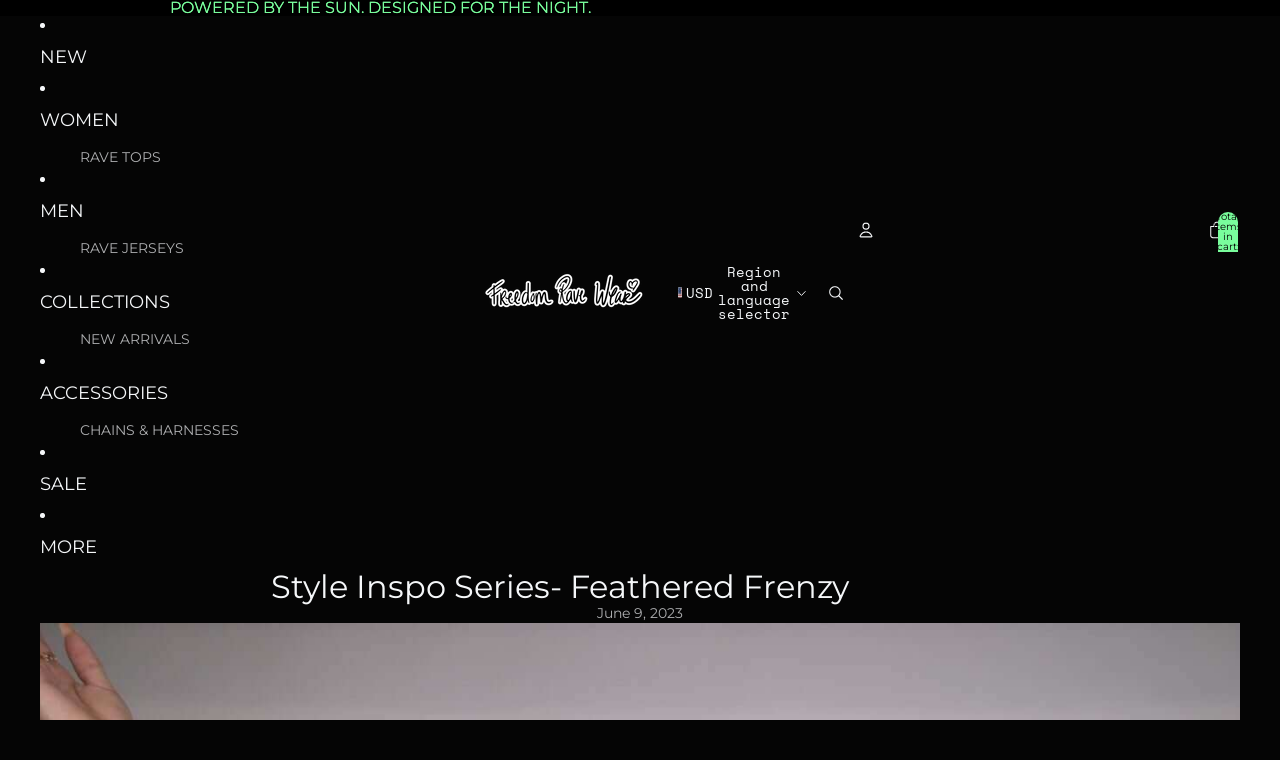

--- FILE ---
content_type: text/javascript; charset=utf-8
request_url: https://freedomravewear.com/web-pixels@fcfee988w5aeb613cpc8e4bc33m6693e112/web-pixel-763920537@aa9feb15e63a302383aa48b053211bbb/sandbox/worker.modern.js
body_size: -688
content:
importScripts('https://freedomravewear.com/cdn/wpm/sfcfee988w5aeb613cpc8e4bc33m6693e112m.js');
globalThis.shopify = self.webPixelsManager.createShopifyExtend('763920537', 'APP');
importScripts('/web-pixels/strict/app/web-pixel-763920537@aa9feb15e63a302383aa48b053211bbb.js');


--- FILE ---
content_type: text/javascript; charset=utf-8
request_url: https://freedomravewear.com/web-pixels@fcfee988w5aeb613cpc8e4bc33m6693e112/web-pixel-1246625945@34ad157958823915625854214640f0bf/sandbox/worker.modern.js
body_size: -655
content:
importScripts('https://freedomravewear.com/cdn/wpm/sfcfee988w5aeb613cpc8e4bc33m6693e112m.js');
globalThis.shopify = self.webPixelsManager.createShopifyExtend('1246625945', 'APP');
importScripts('/web-pixels/strict/app/web-pixel-1246625945@34ad157958823915625854214640f0bf.js');


--- FILE ---
content_type: text/javascript; charset=utf-8
request_url: https://freedomravewear.com/cart.js
body_size: -31
content:
{"token":"hWN7hf7QSIB6LPmd5nfS1GQT?key=90b4c49af941d4ef7bb127ead6904350","note":"","attributes":{"lc_anon_id":"231beaf1-7ebb-4b1d-fcf1-d1559bf8bc00"},"original_total_price":0,"total_price":0,"total_discount":0,"total_weight":0.0,"item_count":0,"items":[],"requires_shipping":false,"currency":"USD","items_subtotal_price":0,"cart_level_discount_applications":[],"discount_codes":[]}

--- FILE ---
content_type: text/javascript; charset=utf-8
request_url: https://freedomravewear.com/web-pixels@fcfee988w5aeb613cpc8e4bc33m6693e112/web-pixel-1596915865@18031546ee651571ed29edbe71a3550b/sandbox/worker.modern.js
body_size: -601
content:
importScripts('https://freedomravewear.com/cdn/wpm/sfcfee988w5aeb613cpc8e4bc33m6693e112m.js');
globalThis.shopify = self.webPixelsManager.createShopifyExtend('1596915865', 'APP');
importScripts('/web-pixels/strict/app/web-pixel-1596915865@18031546ee651571ed29edbe71a3550b.js');


--- FILE ---
content_type: text/javascript; charset=utf-8
request_url: https://freedomravewear.com/cart/update.js
body_size: -130
content:
{"token":"hWN7hf7QSIB6LPmd5nfS1GQT?key=90b4c49af941d4ef7bb127ead6904350","note":null,"attributes":{"lc_anon_id":"231beaf1-7ebb-4b1d-fcf1-d1559bf8bc00"},"original_total_price":0,"total_price":0,"total_discount":0,"total_weight":0.0,"item_count":0,"items":[],"requires_shipping":false,"currency":"USD","items_subtotal_price":0,"cart_level_discount_applications":[],"discount_codes":[],"items_changelog":{"added":[]}}

--- FILE ---
content_type: text/javascript; charset=utf-8
request_url: https://freedomravewear.com/web-pixels@fcfee988w5aeb613cpc8e4bc33m6693e112/web-pixel-1227325593@22e92c2ad45662f435e4801458fb78cc/sandbox/worker.modern.js
body_size: -680
content:
importScripts('https://freedomravewear.com/cdn/wpm/sfcfee988w5aeb613cpc8e4bc33m6693e112m.js');
globalThis.shopify = self.webPixelsManager.createShopifyExtend('1227325593', 'APP');
importScripts('/web-pixels/strict/app/web-pixel-1227325593@22e92c2ad45662f435e4801458fb78cc.js');


--- FILE ---
content_type: text/javascript; charset=utf-8
request_url: https://freedomravewear.com/cart/update.js
body_size: 459
content:
{"token":"hWN7hf7QVvraBpf8f7V3sgEL?key=c0d8c4b8b2c07e28e7213cd5507bc55d","note":null,"attributes":{"lc_anon_id":"231beaf1-7ebb-4b1d-fcf1-d1559bf8bc00"},"original_total_price":0,"total_price":0,"total_discount":0,"total_weight":0.0,"item_count":0,"items":[],"requires_shipping":false,"currency":"USD","items_subtotal_price":0,"cart_level_discount_applications":[],"discount_codes":[],"items_changelog":{"added":[]}}

--- FILE ---
content_type: text/javascript; charset=utf-8
request_url: https://freedomravewear.com/web-pixels@fcfee988w5aeb613cpc8e4bc33m6693e112/web-pixel-1340276889@5ee93563fe31b11d2d65e2f09a5229dc/sandbox/worker.modern.js
body_size: -651
content:
importScripts('https://freedomravewear.com/cdn/wpm/sfcfee988w5aeb613cpc8e4bc33m6693e112m.js');
globalThis.shopify = self.webPixelsManager.createShopifyExtend('1340276889', 'APP');
importScripts('/web-pixels/strict/app/web-pixel-1340276889@5ee93563fe31b11d2d65e2f09a5229dc.js');
